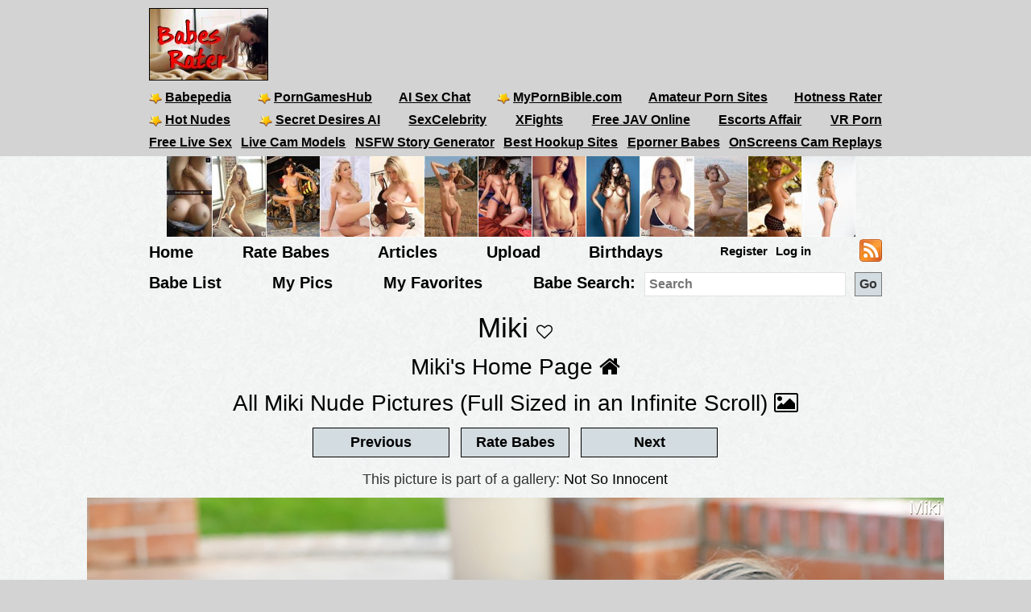

--- FILE ---
content_type: text/html; charset=utf-8
request_url: https://babesrater.com/picture/6316995/miki
body_size: 7808
content:


<!DOCTYPE html>
<html lang="en">
<head>
    <link rel="alternate" type="application/rss+xml" title="Nude Galleries" href="https://babesrater.com/rss/galleries/" />
    <link rel="alternate" type="application/rss+xml" title="Babes Rater Articles" href="https://babesrater.com/articles/feed/" />

    <meta charset="utf-8" />
    <title>Miki Nude. Not So Innocent. Rating = 7.36/10</title>
    <meta name="description" content="Miki Nude. Not So Innocent Picture Rating = 7.36/10" />
    <meta name="referrer" content="always" />
    <link href="/favicon.ico" rel="icon" type="image/x-icon" />
    <meta name="viewport" content="width=device-width" />
    <meta name="hubtraffic-domain-validation" content="05da80044fb239f8" />
    <meta name="juicyads-site-verification" content="4aad90f22abb4a634a463572529055c4">
    <meta name="admoxy_prefix" content="f738b096f8d4cff86d27d6364f3f3450" />

    <meta property="og:type" content="website" />
    <meta property="og:site_name" content="Babes Rater" />
    <meta property="og:locale" content="en_US" />
    <meta property="og:url" content="https://babesrater.com/picture/6316995/miki" />

    <script type="application/ld+json">
        {
          "@context" : "https://schema.org",
          "@type" : "WebSite",
          "name" : "Babes Rater",
          "url" : "https://babesrater.com/"
        }
    </script>

<link href="https://babesrater.com/picture/6316995/miki" rel="canonical" />
    
    <meta property="og:image" content="https://img4.hotnessrater.com/6316995/miki-nude.jpg?w=500&amp;h=750" />
    <meta property="og:title" content="Miki Nude. Not So Innocent. Rating = 7.36/10" />
    <meta property="og:description" content="Miki Nude. Not So Innocent Picture Rating = 7.36/10" />


        


    <link href="/Content/css?v=K_ptvzhqXjR10jAIIjeCvsba5k0y52ayxAqBfHLwXXk1" rel="stylesheet"/>

</head>
<body>
    <header>
        <div class="centerDiv">
            <div class="clear-fix"></div>
            <div class="float-left logo">
                <img src="/Images/babes.jpg" alt="Babes Rater" />
            </div>
            <div class="float-right">
                <!-- JuicyAds v3.0 -->
<script type="text/javascript" data-cfasync="false" async src="https://poweredby.jads.co/js/jads.js"></script>
<ins id="232838" data-width="728" data-height="90"></ins>
<script type="text/javascript" data-cfasync="false" async>(adsbyjuicy = window.adsbyjuicy || []).push({'adzone':232838});</script>
<!--JuicyAds END-->
            </div>

            <nav class="float-left">
                <ul class="menu menu2">
                    <li><a href='https://www.babepedia.com' target='_blank' rel="noopener" title='Babepedia' onclick='ga("send", "event", "OutGoingLinks", "www.babepedia.com", "")'><img src="/Content/mypornbible.ico" />Babepedia</a></li>

                        <li><a href='https://porngameshub.com/' target='_blank' rel="nofollow noopener" title='PornGamesHub' onclick='ga("send", "event", "https://porngameshub.com/, "https://porngameshub.com/", "")'><img src="/Content/mypornbible.ico" />PornGamesHub</a></li>

                        <li><a href='https://crushon.ai/?mist=1&utm_source=babesrater&utm_medium=header&utm_campaign=ai-porn-chat' target='_blank' rel="noopener" title='AI Sex Chat' onclick='ga("send", "event", "crushon.ai, "https://crushon.ai", "")'>AI Sex Chat</a></li>

                    <li><a href='https://mypornbible.com/' target='_blank' rel="noopener" onclick='ga("send", "event", "OutGoingLinks", "mypornbible.com", "")'><img src="/Content/mypornbible.ico" />MyPornBible.com</a></li>

                    <li><a href='http://topamateurpornsites.com/' target='_blank' rel="noopener" onclick='ga("send", "event", "OutGoingLinks", "topamateurpornsites.com", "")'>Amateur Porn Sites</a></li>

                    

                    <li><a href='https://hotnessrater.com' target='_blank' title='Rate Hot Babes: Hotness Rater' onclick='ga("send", "event", "OutGoingLinks", "hotnessrater.com", "")'>Hotness Rater</a></li>

                </ul>
                

				<ul class="menu menu2">
					<li><a href='http://nudepics.co/' target='_blank' rel="noopener" onclick='ga("send", "event", "OutGoingLinks", "nudepics.co", "")'><img src="/Content/mypornbible.ico" />Hot Nudes</a></li>

					<li><a href='https://secretdesires.ai/?style=Realistic&gender=Female&via=neil44' target='_blank' rel="noopener" onclick='ga("send", "event", "OutGoingLinks", "secretdesires.ai", "")'><img src="/Content/mypornbible.ico" />Secret Desires AI</a></li>






						<li><a href='https://sexcelebrity.net/celebrities/' target='_blank' rel="noopener" title='SexCelebrity' onclick='ga("send", "event", "sexcelebrity.net", "https://sexcelebrity.net/celebrities/", "")'>SexCelebrity</a></li>

						<li><a href='https://xfights.to/' target='_blank' rel="noopener" title='XFights' onclick='ga("send", "event", "xfights.to/", "https://xfights.to/", "")'>XFights</a></li>




						<li><a href='https://javxx.com/' target='_blank' rel="noopener" title='watch JAV free' onclick='ga("send", "event", "javxx.com", "https://javxx.com/", "")'>Free JAV Online</a></li>

						<li><a href="https://us.escortsaffair.com/" target="_blank" rel="noopener" title="Escorts Affair" onclick='ga("send", "event", "OutGoingLinks", "us.escortsaffair.com/", "")'>Escorts Affair</a></li>

						<li><a href='https://www.sexlikereal.com/' target='_blank' rel="noopener" title='VR Porn' onclick='ga("send", "event", "www.sexlikereal.com", "https://www.sexlikereal.com/", "")'>VR Porn</a></li>

				</ul>

                <ul class="menu menu2">




                        <li><a href='https://bongacams.com' target='_blank' rel="noopener" title='Free Live Sex' onclick='ga("send", "event", "https://bongacams.com", "https://bongacams.com", "")'>Free Live Sex</a></li>


                        <li><a href='https://webcamgirls.chat' target='_blank' rel="noopener" title='Live Cam Models' onclick='ga("send", "event", "webcamgirls.chat", "https://webcamgirls.chat", "")'>Live Cam Models</a></li>





                        <li><a href="https://myspicyvanilla.com/" target="_blank" rel="noopener" title="NSFW Story Generator" onclick='ga("send", "event", "OutGoingLinks", "myspicyvanilla.com", "")'>NSFW Story Generator</a></li>

                        <li><a href="https://hookupguru.com/" target="_blank" rel="noopener" title="Best Hookup Sites" onclick='ga("send", "event", "OutGoingLinks", "hookupguru.com", "")'>Best Hookup Sites</a></li>

                        <li><a href="https://www.eporner.com/tag/babes/" target="_blank" rel="noopener" title="Eporner Babes" onclick='ga("send", "event", "OutGoingLinks", "www.eporner.com", "")'>Eporner Babes</a></li>

                        <li><a href="https://www.onscreens.me/" target="_blank" rel="noopener" title="OnScreens Cam Replays" onclick='ga("send", "event", "OutGoingLinks", "www.onscreens.me", "")'>OnScreens Cam Replays</a></li>

                </ul>

                <ul class="menu menu2">     

                </ul>
                <ul class="menu menu3">
                </ul>
            </nav>
        </div>
        <div class="clearfix"></div>
    </header>

        <div style="width:866px;height:100px" class="friends-links">
<div class='top-pics' style='max-width:67px;'><a href="http://www.justnudepic.com" rel='nofollow noopener' target='_blank'><img style=' height:100px;width:56px'  class='photo' onclick="ga('send', 'event', 'OutGoingLinks', 'www.justnudepic.com', '')" alt="Just Nude Pic" title="Just Nude Pic" data-src="https://img8.hotnessrater.com/1153815/anonymous-nude-selfie.jpg?w=100&h=150"/></a></div><div class='top-pics' style='max-width:67px;'><a href="http://erotic-art.net" rel='nofollow noopener' target='_blank'><img style=' height:100px;width:66px'  class='photo' onclick="ga('send', 'event', 'OutGoingLinks', 'erotic-art.net', '')" alt="Erotic Art" title="Erotic Art" data-src="https://img6.hotnessrater.com/2288109/leanna-decker-nude.jpg?w=100&h=150"/></a></div><div class='top-pics' style='max-width:67px;'><a href="http://www.fappenist.com" rel='nofollow noopener' target='_blank'><img style=' height:100px;width:66px'  class='photo' onclick="ga('send', 'event', 'OutGoingLinks', 'www.fappenist.com', '')" alt="Fappenist" title="Fappenist" data-src="https://img4.hotnessrater.com/2536875/mariya-antsibonenko-nude.jpg?w=100&h=150"/></a></div><div class='top-pics' style='max-width:67px;'><a href="http://mostpopularpornsites.com" rel='nofollow noopener' target='_blank'><img style=' height:100px;width:61px'  class='photo' onclick="ga('send', 'event', 'OutGoingLinks', 'mostpopularpornsites.com', '')" alt="Most Popular Porn Sites" title="Most Popular Porn Sites" data-src="https://img6.hotnessrater.com/2920261/pinky-june-nude.jpg?w=100&h=150"/></a></div><div class='top-pics' style='max-width:67px;'><a href="http://www.babepedia.com/gallery/Brook_Little/373921" rel='noopener' target='_blank'><img style=' height:100px;width:66px'  class='photo' onclick="ga('send', 'event', 'OutGoingLinks', 'www.babepedia.com', '')" alt="Busty Brook Little" title="Busty Brook Little" data-src="https://img2.hotnessrater.com/1451977/brook-little-nude.jpg?w=100&h=150"/></a></div><div class='top-pics' style='max-width:67px;'><a href="http://www.babepedia.com/gallery/Brigitte_Photodromm/373919" rel='noopener' target='_blank'><img style=' height:100px;width:66px'  class='photo' onclick="ga('send', 'event', 'OutGoingLinks', 'www.babepedia.com', '')" alt="Brigitte stripping tight black dress at hay bale" title="Brigitte stripping tight black dress at hay bale" data-src="https://img5.hotnessrater.com/1452036/brigitte-photodromm-topless.jpg?w=100&h=150"/></a></div><div class='top-pics' style='max-width:67px;'><a href="http://www.babepedia.com/gallery/Leah_Gotti/373918" rel='noopener' target='_blank'><img style=' height:100px;width:66px'  class='photo' onclick="ga('send', 'event', 'OutGoingLinks', 'www.babepedia.com', '')" alt="Celeste Star and Leah Gotti - Innocent Look" title="Celeste Star and Leah Gotti - Innocent Look" data-src="https://img4.hotnessrater.com/1452051/leah-gotti-nude.jpg?w=100&h=150"/></a></div><div class='top-pics' style='max-width:67px;'><a href="http://www.babepedia.com/gallery/Helga_Lovekaty/373671" rel='noopener' target='_blank'><img style=' height:100px;width:66px'  class='photo' onclick="ga('send', 'event', 'OutGoingLinks', 'www.babepedia.com', '')" alt="Helga Lovekaty and her amazing body curves" title="Helga Lovekaty and her amazing body curves" data-src="https://img1.hotnessrater.com/5670736/helga-lovekaty-topless-selfie.jpg?w=100&h=150"/></a></div><div class='top-pics' style='max-width:67px;'><a href="http://www.babepedia.com/babe/Lucy_Pinder" rel='noopener' target='_blank'><img style=' height:100px;width:66px'  class='photo' onclick="ga('send', 'event', 'OutGoingLinks', 'www.babepedia.com', '')" alt="Lucy Pinder Galleries at Babepedia" title="Lucy Pinder Galleries at Babepedia" data-src="https://img7.hotnessrater.com/1332198/lucy-pinder-topless.jpg?w=100&h=150"/></a></div><div class='top-pics' style='max-width:67px;'><a href="http://www.babepedia.com/babe/Holly_Peers" rel='noopener' target='_blank'><img style=' height:100px;width:66px'  class='photo' onclick="ga('send', 'event', 'OutGoingLinks', 'www.babepedia.com', '')" alt="Holly Peers Galleries at Babepedia" title="Holly Peers Galleries at Babepedia" data-src="https://img4.hotnessrater.com/2995379/holly-peers-nude.jpg?w=100&h=150"/></a></div><div class='top-pics' style='max-width:67px;'><a href="https://www.babepedia.com/babe/Viola_Bailey" rel='noopener' target='_blank'><img style=' height:100px;width:66px'  class='photo' onclick="ga('send', 'event', 'OutGoingLinks', 'www.babepedia.com', '')" alt="Viola Bailey Galleries" title="Viola Bailey Galleries" data-src="https://img6.hotnessrater.com/1703805/viola-bailey-nude.jpg?w=100&h=150"/></a></div><div class='top-pics' style='max-width:67px;'><a href="http://www.babepedia.com/babe/Charlotte_McKinney" rel='noopener' target='_blank'><img style=' height:100px;width:66px'  class='photo' onclick="ga('send', 'event', 'OutGoingLinks', 'www.babepedia.com', '')" alt="Charlotte McKinney Galleries" title="Charlotte McKinney Galleries" data-src="https://img4.hotnessrater.com/414819/charlotte-mckinney-nude.jpg?w=100&h=150"/></a></div><div class='top-pics' style='max-width:67px;'><a href="http://www.babepedia.com/babe/Charlotte_McKinney" rel='noopener' target='_blank'><img style=' height:100px;width:66px'  class='photo' onclick="ga('send', 'event', 'OutGoingLinks', 'www.babepedia.com', '')" alt="Charlotte McKinney at Babepedia" title="Charlotte McKinney at Babepedia" data-src="https://img3.hotnessrater.com/230802/charlotte-mckinney-bikini.jpg?w=100&h=150"/></a></div>        </div>


    <div class="clear-fix"></div>

    <div class="centerDiv">
        <nav class="float-left">
            <ul class="menu menu-bot" style="min-height:29px;"">
                <li><a href="/" title="Hot Nude Babes - Babesrater.com">Home</a></li>
                <li><a href="/rate-pictures" title="Rate Nude Babes">Rate Babes</a></li>
                <li><a href='https://babesrater.com/articles' title='Nude Babe Articles'>Articles</a></li>

                <li><a href="/MyPictures/Upload" rel="nofollow" title="Upload Pictures">Upload</a></li>
                <li><a href="/Birthdays" title="Hottest Birthday Babes">Birthdays</a></li>
                <!--<li><a href="/Cams" rel="nofollow" title="Cams">Cams</a></li>--->
                <li>
                        <ul class="menu logoff">        
        <li><a href="/Account/Login" id="loginLink" rel="nofollow">Log in</a></li>
        <li><a href="/Account/Register" id="registerLink" rel="nofollow">Register</a></li>
    </ul>

                </li>
                <li><a style="height:28px" href="/rss"><img src="/Content/feed-icon-28x28.png" alt="RSS feeds" class="rss" /></a></li>
            </ul>

            <ul class="menu menuSearch">
                <li class='menuMarg'><a href="/list-all-babes/A" title="Hot Nude Babe List">Babe List</a></li>
                <li class='menuMarg'><a href="/MyPictures" rel="nofollow" title="My Pictures">My Pics</a></li>
                <li class='menuMarg'><a href="/MyFavorites" rel="nofollow" title="My Favorites">My Favorites</a></li>

                <li>
                    <div class="ib">Babe Search:</div>
                    <form class="ib" action="/Search/SearchByName" method="post" enctype="multipart/form-data">
                        <fieldset class="ib">
                            <input class="ib searchMenuInput" placeholder="Search" name="name" type="text" />
                            <input class="ib search-go" type="submit" value="Go" />
                        </fieldset>
                    </form>
                </li>
            </ul>
        </nav>
    </div>



    <div class="clear-fix"></div>

    <div id="body">
        <div class="    
">
            




<h1 class="text-center noTopMarg">Miki <span class="favorites"><i id='favorites' class='fa fa-heart-o' title='Add Miki to my favorites' onclick='AddToFavorites(112657)'></i></span> </h1>

<div class="pictureTitle">

        </div>

<div style="margin:0 auto; text-align:center;">
    <div class="allLink">
        <a href='/person/112657/miki'>Miki's Home Page <i class="fa fa-home"></i></a>
    </div>
    <div class="allLink">
        <a href='/infinite-scroll/112657/miki'>All Miki Nude Pictures (Full Sized in an Infinite Scroll) <i class="fa fa-picture-o"></i></a>
    </div>    

        <div>
            <script async src="//adserver.juicyads.com/js/jads.js"></script>
            <ins id="586036" data-width="728" data-height="90"></ins>
            <script>(adsbyjuicy = window.adsbyjuicy || []).push({'adzone':586036});</script>
        </div>

        <input type="button" class="nextButton ui-state-default ui-state-hover" value="Previous" onclick="location='/picture/6317003/miki'" />
        <input type="button" class="rateButton ui-state-default ui-state-hover" value="Rate Babes" onclick="ga('send', 'event' , 'Picture' , 'RateWomenPictures' , '' ); location='/rate-pictures' " />
        <input type="button" class="nextButton ui-state-default ui-state-hover" value="Next" onclick="location='/picture/6317022/miki'" />
    
            <p class="gal-text">This picture is part of a gallery: <a href='/gallery/19232/not-so-innocent' alt='Not So Innocent' title='Not So Innocent'>Not So Innocent</a></p>

    <div itemscope itemtype="http://data-vocabulary.org/AggregateReview">
        <div class='maxwidth100 textCenter photo marg-bottom' style=''><a href="http://previews.ftvgirls.com/galleries/miki-not-so-innocent/?ccbill_id=2620483 &site_link=http://www.ftvgirls.com/models.html" rel='nofollow noopener' target='_blank'><img height='1600' width= '1064' loading='lazy' class='photo' style='max-width: 100%;height: auto;' alt="Not So Innocent" title="Miki Nude Pictures"  data-src="https://img4.hotnessrater.com/6316995/miki-nude.jpg?w=4000&h=6000"/></a></div>
                        <div><h2>See more pictures and videos at FTVGirls</h2></div>
                    <div><a href="https://pb-netw2.com/cc?c=whZEiYuTvOOIOXvwhZRTUWUXudZOUXoszZ"><img src="/Content/FTV728x90.jpg" /></a></div>

<div class="clearfix marginbottom"></div>

        <div class="fullPicDesc">
            <div class="fullPicDesc  ">
                <p>Not So Innocent</p>
            </div>

                    <p>Image Source: <a href="http://previews.ftvgirls.com/galleries/miki-not-so-innocent/?ccbill_id=2620483 &amp;site_link=http://www.ftvgirls.com/models.html" rel="nofollow noopener" target="_blank">FTV Girls</a></p>

            <div class="col-sm-push-1 col-lg-push-3 col-sm-10 col-lg-6 marginbottom">
                <div class="col-xs-8 text-left">
                        <div class="rating">
                            <h2 id="rating" style="min-height:27px;">
                                <span itemprop="itemreviewed">Miki</span>'s Rating: <span itemprop="rating">7.36</span>/<span itemprop="bestRating">10</span><span itemprop="worstRating" content="1"></span><img class="info" src="/Content/info.png" alt="info" title="Rating for the above picture.  If unrated, this picture needs to be compared to more pictures&#13&#13" />
                            </h2>
                            <div itemprop="summary">Based on 115 votes from <span itemprop="reviewer">Babes Rater voters</span></div>
                        </div>
                </div>
                <div class="col-xs-4 right-under-pic">
                    <div class="babetraderlink">
                        <a href="http://babetrader.com/picture/6316995/miki" target="_blank">View on BabeTrader</a>
                    </div>
                </div>
            </div>

            <div class="clearfix"></div>

            <div class="allLink">
                
<div id="overlinks1">

    <!-- JuicyAds v3.0 -->
        <script async src="//adserver.juicyads.com/js/jads.js"></script>
        <ins id="613820" data-width="728" data-height="102"></ins>
        <script>(adsbyjuicy = window.adsbyjuicy || []).push({ 'adzone': 613820 });</script>
    <!--JuicyAds END-->
</div>
            </div>

            <div id="galleries">
                <div class="text-center">
                        <div class="galleryContainer">
        <h2>Miki Galleries</h2>

        <div id="galleriesContainer">
            <ul>
                                <li class="galleries photo">
                                    <div>
                                        <a href="/gallery/19232/not-so-innocent">
                                            <img class="galleryPicture" style="height: 255px" data-src="//img1.hotnessrater.com/6316992/miki-nude.jpg?w=170&amp;h=500" alt="Not So Innocent" title="Not So Innocent" />
                                            <noscript><img src='{picture.GetImageUrl(0, 0, false)}' data-src='{picture.GetImageUrl(0, 0, false)}' itemprop='image' /></noscript>
                                            <div>Not So Innocent</div>
                                        </a>
                                    </div>
                                </li>
                                <li class="galleries photo">
                                    <div>
                                        <a href="/gallery/19234/to-the-big-toys">
                                            <img class="galleryPicture" style="height: 255px" data-src="//img7.hotnessrater.com/6317022/miki-nude.jpg?w=170&amp;h=500" alt="To The Big Toys" title="To The Big Toys" />
                                            <noscript><img src='{picture.GetImageUrl(0, 0, false)}' data-src='{picture.GetImageUrl(0, 0, false)}' itemprop='image' /></noscript>
                                            <div>To The Big Toys</div>
                                        </a>
                                    </div>
                                </li>
                                <li class="galleries photo">
                                    <div>
                                        <a href="/gallery/40413/sensual-nature">
                                            <img class="galleryPicture" style="height: 255px" data-src="//img6.hotnessrater.com/7236637/miki-nude.jpg?w=170&amp;h=500" alt="Sensual Nature" title="Sensual Nature" />
                                            <noscript><img src='{picture.GetImageUrl(0, 0, false)}' data-src='{picture.GetImageUrl(0, 0, false)}' itemprop='image' /></noscript>
                                            <div>Sensual Nature</div>
                                        </a>
                                    </div>
                                </li>
            </ul>
            <div class="clear-fix"></div>
        </div>

        <div class="gallerySpacer clear-fix"></div>
    </div>

                </div>
            </div>

            <div class="clearfix"></div>

                            <div><h2>See more pictures and videos at FTVGirls</h2></div>
                    <div><a href="https://pb-netw2.com/cc?c=whZEiYuTvOOIOXvwhZRTUWUXudZOUXoszZ"><img src="/Content/FTV728x90.jpg" /></a></div>

<div class="clearfix marginbottom"></div>


            
<div class="imageBlock">
    <h2>
        More Image Galleries
    </h2>
</div>

<div class="imageBlock">

        <div class="galleryBox">
            <h3>
                <a href="/gallery/59260/yaylor-rain-in-white-stockings-is-layed-down-fucked-good">Yaylor Rain in white stockings is layed down &amp; fucked good</a>
            </h3>

                <div class="photoDiv">
                    <a href="/gallery/59260/yaylor-rain-in-white-stockings-is-layed-down-fucked-good" target="_blank">
                        <img class="photo" data-src="//img2.hotnessrater.com/7852625/taylor-rain-nude.jpg?w=300&amp;h=600" />
                    </a>
                </div>
        </div>
        <div class="galleryBox">
            <h3>
                <a href="/gallery/58685/nikki-sun-natalli-diangelo-lick-suck-each-others-pussy">Nikki Sun &amp; Natalli Diangelo lick &amp; suck each others pussy</a>
            </h3>

                <div class="photoDiv">
                    <a href="/gallery/58685/nikki-sun-natalli-diangelo-lick-suck-each-others-pussy" target="_blank">
                        <img class="photo" data-src="//img5.hotnessrater.com/7844036/nikki-sun-vs-natalli-diangelo-nude.jpg?w=300&amp;h=600" />
                    </a>
                </div>
        </div>
        <div class="galleryBox">
            <h3>
                <a href="/gallery/60015/emmas-blue-lingerie">Emma&#39;s Blue Lingerie</a>
            </h3>

                <div class="photoDiv">
                    <a href="/gallery/60015/emmas-blue-lingerie" target="_blank">
                        <img class="photo" data-src="//img5.hotnessrater.com/7872668/emma-york-nude.jpg?w=300&amp;h=600" />
                    </a>
                </div>
        </div>
        <div class="galleryBox">
            <h3>
                <a href="/gallery/58062/giovanna-strips-on-couch-gets-her-plump-pussy-fucked">Giovanna strips on couch &amp; gets her plump pussy fucked</a>
            </h3>

                <div class="photoDiv">
                    <a href="/gallery/58062/giovanna-strips-on-couch-gets-her-plump-pussy-fucked" target="_blank">
                        <img class="photo" data-src="//img7.hotnessrater.com/7835046/giovanna-nude.jpg?w=300&amp;h=600" />
                    </a>
                </div>
        </div>
        <div class="galleryBox">
            <h3>
                <a href="/gallery/58539/hot-latina-sucking-cock-then-fucked">Hot Latina sucking cock then fucked</a>
            </h3>

                <div class="photoDiv">
                    <a href="/gallery/58539/hot-latina-sucking-cock-then-fucked" target="_blank">
                        <img class="photo" data-src="//img7.hotnessrater.com/7841870/renae-cruz-nude.jpg?w=300&amp;h=600" />
                    </a>
                </div>
        </div>
        <div class="galleryBox">
            <h3>
                <a href="/gallery/60002/small-tit-asian-women-gags-on-a-huge-cock-in-her-throat">Small tit asian women gags on a huge cock in her throat</a>
            </h3>

                <div class="photoDiv">
                    <a href="/gallery/60002/small-tit-asian-women-gags-on-a-huge-cock-in-her-throat" target="_blank">
                        <img class="photo" data-src="//img4.hotnessrater.com/7863147/sabrine-nude.jpg?w=300&amp;h=600" />
                    </a>
                </div>
        </div>
        <div class="galleryBox">
            <h3>
                <a href="/gallery/59012/jaamie-huxley-solo-posing">Jaamie Huxley solo posing</a>
            </h3>

                <div class="photoDiv">
                    <a href="/gallery/59012/jaamie-huxley-solo-posing" target="_blank">
                        <img class="photo" data-src="//img2.hotnessrater.com/7848905/jaamie-huxley-nude.jpg?w=300&amp;h=600" />
                    </a>
                </div>
        </div>
        <div class="galleryBox">
            <h3>
                <a href="/gallery/58072/jenna-doll-tits-sway-as-she-is-drilled-from-behind">Jenna Doll tits sway as she is drilled from behind</a>
            </h3>

                <div class="photoDiv">
                    <a href="/gallery/58072/jenna-doll-tits-sway-as-she-is-drilled-from-behind" target="_blank">
                        <img class="photo" data-src="//img5.hotnessrater.com/7835196/jenna-doll-nude.jpg?w=300&amp;h=600" />
                    </a>
                </div>
        </div>
        <div class="galleryBox">
            <h3>
                <a href="/gallery/59881/bigtit-blonde-pulls-down-her-bra-black-panties">Bigtit blonde pulls down her bra &amp; black panties</a>
            </h3>

                <div class="photoDiv">
                    <a href="/gallery/59881/bigtit-blonde-pulls-down-her-bra-black-panties" target="_blank">
                        <img class="photo" data-src="//img8.hotnessrater.com/7861359/carmen-luvana-nude.jpg?w=300&amp;h=600" />
                    </a>
                </div>
        </div>
        <div class="galleryBox">
            <h3>
                <a href="/gallery/59776/sexy-teen-lesbos-finger-fucking-the-vaginas">Sexy teen lesbos finger fucking the vaginas</a>
            </h3>

                <div class="photoDiv">
                    <a href="/gallery/59776/sexy-teen-lesbos-finger-fucking-the-vaginas" target="_blank">
                        <img class="photo" data-src="//img6.hotnessrater.com/7859805/monica-vs-ember-nude.jpg?w=300&amp;h=600" />
                    </a>
                </div>
        </div>
        <div class="galleryBox">
            <h3>
                <a href="/gallery/58383/riley-winters-fucked-cum-shot-on-her-face">Riley Winters fucked &amp; cum shot on her face</a>
            </h3>

                <div class="photoDiv">
                    <a href="/gallery/58383/riley-winters-fucked-cum-shot-on-her-face" target="_blank">
                        <img class="photo" data-src="//img8.hotnessrater.com/7839599/riley-winters-nude.jpg?w=300&amp;h=600" />
                    </a>
                </div>
        </div>
        <div class="galleryBox">
            <h3>
                <a href="/gallery/58513/school-girl-flick-upside-down-getting-hammered">School Girl Flick upside down getting hammered</a>
            </h3>

                <div class="photoDiv">
                    <a href="/gallery/58513/school-girl-flick-upside-down-getting-hammered" target="_blank">
                        <img class="photo" data-src="//img4.hotnessrater.com/7841491/flick-nude.jpg?w=300&amp;h=600" />
                    </a>
                </div>
        </div>

</div>


            <div class="clearfix"></div>

            
<div id="overlinks2">
    <!-- JuicyAds v3.0 -->
        <script async src="//adserver.juicyads.com/js/jads.js"></script>
        <ins id="613823" data-width="728" data-height="102"></ins>
        <script>(adsbyjuicy = window.adsbyjuicy || []).push({ 'adzone': 613823 });</script>
    <!--JuicyAds END-->
</div>

<div class="clear-fix"></div>


            
<div class="partnerLinks">
    <h2>Partner Links <i class="fa fa-link"></i></h2>

<div class='photo runnerUp col-xs-4 col-sm-2 plink'><a href="http://www.justnudepic.com" rel='nofollow noopener' target='_blank'><img style=' height:auto;width:168px'  class='photo' onclick="ga('send', 'event', 'OutGoingLinks', 'www.justnudepic.com', '')" alt="Anonymous taking a selfie and - breasts" title="Anonymous Nude Selfie Pictures" data-src="https://img8.hotnessrater.com/1153815/anonymous-nude-selfie.jpg?w=200&h=300"/></a><div>Just Nude Pic</div></div><div class='photo runnerUp col-xs-4 col-sm-2 plink'><a href="http://erotic-art.net" rel='nofollow noopener' target='_blank'><img style=' height:auto;width:200px'  class='photo' onclick="ga('send', 'event', 'OutGoingLinks', 'erotic-art.net', '')" alt="Leanna Decker - breasts" title="Leanna Decker Nude Pictures" data-src="https://img6.hotnessrater.com/2288109/leanna-decker-nude.jpg?w=200&h=300"/></a><div>Erotic Art</div></div><div class='photo runnerUp col-xs-4 col-sm-2 plink'><a href="http://www.fappenist.com" rel='nofollow noopener' target='_blank'><img style=' height:auto;width:199px'  class='photo' onclick="ga('send', 'event', 'OutGoingLinks', 'www.fappenist.com', '')" alt="Mariya Antsibonenko - breasts" title="Mariya Antsibonenko Nude Pictures" data-src="https://img4.hotnessrater.com/2536875/mariya-antsibonenko-nude.jpg?w=200&h=300"/></a><div>Fappenist</div></div>                <div class="clearfix visible-xs"></div>
<div class='photo runnerUp col-xs-4 col-sm-2 plink'><a href="http://mostpopularpornsites.com" rel='nofollow noopener' target='_blank'><img style=' height:auto;width:183px'  class='photo' onclick="ga('send', 'event', 'OutGoingLinks', 'mostpopularpornsites.com', '')" alt="Pinky June - pussy and nipples" title="Pinky June Nude Pictures" data-src="https://img6.hotnessrater.com/2920261/pinky-june-nude.jpg?w=200&h=300"/></a><div>Most Popular Porn Sites</div></div><div class='photo runnerUp col-xs-4 col-sm-2 plink'><a href="http://www.babepedia.com/gallery/Brook_Little/373921" rel='noopener' target='_blank'><img style=' height:auto;width:199px'  class='photo' onclick="ga('send', 'event', 'OutGoingLinks', 'www.babepedia.com', '')" alt="Brook Little in Brown Panties" title="Brook Little Nude Pictures" data-src="https://img2.hotnessrater.com/1451977/brook-little-nude.jpg?w=200&h=300"/></a><div>Busty Brook Little</div></div><div class='photo runnerUp col-xs-4 col-sm-2 plink'><a href="http://www.babepedia.com/gallery/Brigitte_Photodromm/373919" rel='noopener' target='_blank'><img style=' height:auto;width:199px'  class='photo' onclick="ga('send', 'event', 'OutGoingLinks', 'www.babepedia.com', '')" alt="Brigitte playing in the hay" title="Brigitte Photodromm Topless Pictures" data-src="https://img5.hotnessrater.com/1452036/brigitte-photodromm-topless.jpg?w=200&h=300"/></a><div>Brigitte stripping tight black dress at hay bale</div></div>                <div class="clearfix"></div>
<div class='photo runnerUp col-xs-4 col-sm-2 plink'><a href="http://www.babepedia.com/gallery/Leah_Gotti/373918" rel='noopener' target='_blank'><img style=' height:auto;width:199px'  class='photo' onclick="ga('send', 'event', 'OutGoingLinks', 'www.babepedia.com', '')" alt="Celeste Star and Leah Gotti - Innocent Look" title="Leah Gotti Nude Pictures" data-src="https://img4.hotnessrater.com/1452051/leah-gotti-nude.jpg?w=200&h=300"/></a><div>Celeste Star and Leah Gotti - Innocent Look</div></div><div class='photo runnerUp col-xs-4 col-sm-2 plink'><a href="http://www.babepedia.com/gallery/Helga_Lovekaty/373671" rel='noopener' target='_blank'><img style=' height:auto;width:200px'  class='photo' onclick="ga('send', 'event', 'OutGoingLinks', 'www.babepedia.com', '')" alt="Helga Lovekaty taking a selfie and - breasts" title="Helga Lovekaty Topless Selfie Pictures" data-src="https://img1.hotnessrater.com/5670736/helga-lovekaty-topless-selfie.jpg?w=200&h=300"/></a><div>Helga Lovekaty and her amazing body curves</div></div><div class='photo runnerUp col-xs-4 col-sm-2 plink'><a href="http://www.babepedia.com/babe/Lucy_Pinder" rel='noopener' target='_blank'><img style=' height:auto;width:199px'  class='photo' onclick="ga('send', 'event', 'OutGoingLinks', 'www.babepedia.com', '')" alt="Lucy Pinder - breasts" title="Lucy Pinder Topless Pictures" data-src="https://img7.hotnessrater.com/1332198/lucy-pinder-topless.jpg?w=200&h=300"/></a><div>Lucy Pinder Galleries at Babepedia</div></div>                <div class="clearfix visible-xs"></div>
<div class='photo runnerUp col-xs-4 col-sm-2 plink'><a href="http://www.babepedia.com/babe/Holly_Peers" rel='noopener' target='_blank'><img style=' height:auto;width:199px'  class='photo' onclick="ga('send', 'event', 'OutGoingLinks', 'www.babepedia.com', '')" alt="Holly Peers: Body in Mind's Gallery of the Week" title="Holly Peers Nude Pictures" data-src="https://img4.hotnessrater.com/2995379/holly-peers-nude.jpg?w=200&h=300"/></a><div>Holly Peers Galleries at Babepedia</div></div><div class='photo runnerUp col-xs-4 col-sm-2 plink'><a href="https://www.babepedia.com/babe/Viola_Bailey" rel='noopener' target='_blank'><img style=' height:auto;width:200px'  class='photo' onclick="ga('send', 'event', 'OutGoingLinks', 'www.babepedia.com', '')" alt="Viola Bailey - tits and ass" title="Viola Bailey Nude Pictures" data-src="https://img6.hotnessrater.com/1703805/viola-bailey-nude.jpg?w=200&h=300"/></a><div>Viola Bailey Galleries</div></div><div class='photo runnerUp col-xs-4 col-sm-2 plink'><a href="http://www.babepedia.com/babe/Charlotte_McKinney" rel='noopener' target='_blank'><img style=' height:auto;width:199px'  class='photo' onclick="ga('send', 'event', 'OutGoingLinks', 'www.babepedia.com', '')" alt="Charlotte McKinney - breasts" title="Charlotte McKinney Nude Pictures" data-src="https://img4.hotnessrater.com/414819/charlotte-mckinney-nude.jpg?w=200&h=300"/></a><div>Charlotte McKinney Galleries</div></div>        <div class="clearfix"></div>

</div>

            <div class="clearfix marginbottom"></div>

                <div class="allLink">
                    <a href='/person/112657/miki'>Miki's Home Page <i class="fa fa-home"></i></a>
                </div>
                <div class="allLink marginbottom">
                    <a href='/infinite-scroll/112657/miki'>All Miki Nude Pictures (Full Sized in an Infinite Scroll) <i class="fa fa-picture-o"></i></a>
                </div>
        </div>
    </div>
</div>

<div class="" style="margin: 0 auto; text-align: center;">
    <div class="allLink text-center">
<div id="overlinks3">
    <!-- JuicyAds v3.0 -->
        <script async src="//adserver.juicyads.com/js/jads.js"></script>
        <ins id="613827" data-width="728" data-height="90"></ins>
        <script>(adsbyjuicy = window.adsbyjuicy || []).push({ 'adzone': 613827 });</script>
    <!--JuicyAds END-->
</div>
</div>
    <div class="clear-fix"></div>    
</div>


<script>
    function AddToFavorites(personId){
        var args = { personId };

        $.ajax({
            url: "/Person/AddToFavorites",
            data: args,
            type: "post",
            success: function (result)
            {
                if (result !== 'success') {
                    bootbox.confirm({
                        message: result,
                        buttons: {
                            confirm: {
                                label: "Ok",
                                className: "btn-success pull-left"
                            }
                        },
                        callback: function (result) {

                        }
                    });
                }
                else {
                    $("#favorites").replaceWith("<i id='favorites' class='fa fa-heart' aria-hidden='true' title='Remove Miki from your favorites' onclick='RemoveFromFavorites(112657)'></i>");
                }          
                
            },
            error: function(jqXhr, textStatus, errorThrown)
            {
            }
        });
    }

    function RemoveFromFavorites(personId){
        var args = { personId };

        $.ajax({
            url: "/Person/RemoveFromFavorites",
            data: args,
            type: "post",
            success: function (result)
            {
                if (result !== 'success') {
                    bootbox.confirm({
                        message: result,
                        buttons: {
                            confirm: {
                                label: "Ok",
                                className: "btn-success pull-left"
                            }
                        },
                        callback: function () {
                        }
                    });
                }
                else {
                    $("#favorites").replaceWith("<i id='favorites' class='fa fa-heart-o' aria-hidden='true' title='Add Miki to my favorites' onclick='AddToFavorites(112657)'></i>");
                }
            },
            error: function(jqXhr, textStatus, errorThrown)
            {
            }
        });
    }
</script>
        </div>
    </div>

    <div class="clearfix"></div>

    <footer>
        <ul class="footerMenu">
            <li><a href="https://celebrityrater.com/" target="_blank">Celebrity Rater</a></li>
            <li><a href="https://hotnessrater.com/" target="_blank">Hotness Rater</a></li>
            <li><a href="/about/agreement" rel="nofollow">Terms of Service</a></li>
            <li><a href="/about/privacy-policy" rel="nofollow">Privacy Policy</a></li>
            <li><a href="/about/contact-us" rel="nofollow">Contact Us</a></li>
            <li><a href="/Home/CopyrightDmca" rel="nofollow">Copyright DMCA</a></li>
            <li><a href="/webmasters" rel="nofollow">Webmasters</a></li>
                <li><a href='http://bestamateursporn.com/' target='_blank' rel="noopener" onclick='ga("send", "event", "OutGoingLinks", "bestamateursporn.com", "")'>www.BestAmateursPorn.com</a></li>
        </ul>
        <div class="centerDiv736">
            <!-- JuicyAds v3.0 -->
<script async src="//adserver.juicyads.com/js/jads.js"></script>
<ins id="232839" data-width="736" data-height="196"></ins>
<script>(adsbyjuicy = window.adsbyjuicy || []).push({'adzone':232839});</script>
<!--JuicyAds END-->

            <div class="copyright">
                <p>&copy; 2026 - Pearson Media</p>
            </div>
        </div>
    </footer>


    
    <script src="/bundles/Home?v=MJTuDGFgrGqRMiZ9FLk_1N297vnNXbeTvMTz_tZGMC41"></script>



    <script>
        (function (i, s, o, g, r, a, m) {
            i['GoogleAnalyticsObject'] = r; i[r] = i[r] || function () {
                (i[r].q = i[r].q || []).push(arguments)
            }, i[r].l = 1 * new Date(); a = s.createElement(o),
                m = s.getElementsByTagName(o)[0]; a.async = 1; a.src = g; m.parentNode.insertBefore(a, m)
        })(window, document, 'script', '//www.google-analytics.com/analytics.js', 'ga');

        ga('create', 'UA-42139212-1', 'auto');
        ga('send', 'pageview');
    </script>


    
    <script defer src="https://static.cloudflareinsights.com/beacon.min.js/vcd15cbe7772f49c399c6a5babf22c1241717689176015" integrity="sha512-ZpsOmlRQV6y907TI0dKBHq9Md29nnaEIPlkf84rnaERnq6zvWvPUqr2ft8M1aS28oN72PdrCzSjY4U6VaAw1EQ==" data-cf-beacon='{"version":"2024.11.0","token":"5b02b0c5a8004719b03d5817ee30f860","r":1,"server_timing":{"name":{"cfCacheStatus":true,"cfEdge":true,"cfExtPri":true,"cfL4":true,"cfOrigin":true,"cfSpeedBrain":true},"location_startswith":null}}' crossorigin="anonymous"></script>
</body>
</html>

<link href='https://cdnjs.cloudflare.com/ajax/libs/font-awesome/4.0.3/css/font-awesome.min.css' rel='stylesheet' type='text/css'>

